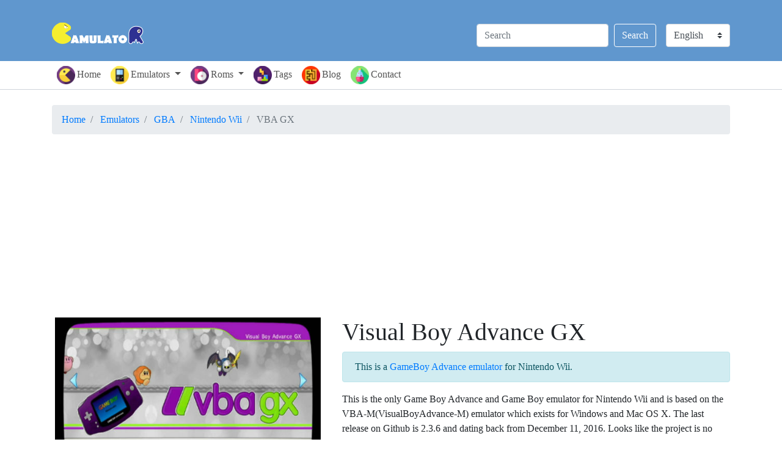

--- FILE ---
content_type: text/html; charset=UTF-8
request_url: https://www.gamulator.com/emulators/game-boy-advance/nintendo-wii/visual-boy-advance-gx
body_size: 5267
content:
<!DOCTYPE html>
<html xmlns="http://www.w3.org/1999/xhtml" xml:lang="en" lang="en">

<head>
    <title>Download VBA GX Emulator for GBA on Nintendo Wii | Gamulator</title>
    <meta name="viewport" content="width=device-width, initial-scale=1.0, user-scalable=1.0" />
    <meta name="keywords" content="download VBA GX, VBA GX for GBA, VBA GX on Nintendo Wii" />
    <meta name="description" content="" />
    <meta name="distribution" content="Global" />
    <meta name="google-site-verification" content="i4TsJn7iKh-SNSJMloA3hyGrjWUdbE1sz0cpWruYQLE" />
    <meta http-equiv="content-type" content="text/html; charset=utf-8" />
    <link rel="shortcut icon" type="image/png" href="/favicon.png" />
    <link rel="stylesheet" type="text/css" href="/css/style.min.css" />
    <link rel="stylesheet" type="text/css" href="/css/bootstrap.min.css" />
    <link rel="stylesheet" type="text/css" href="/css/bootstrap-grid.min.css" />
    <meta property="og:title" content="Download VBA GX Emulator for GBA on Nintendo Wii | Gamulator" />
    <meta property="og:url" content="https://www.gamulator.com/emulators/game-boy-advance/nintendo-wii/visual-boy-advance-gx" />
    <meta property="og:type" content="website" />
    <meta property="og:image" content="" />
    <meta property="og:site_name" content="Gamulator" />
    <meta property="og:description" content="" />
    <meta name="twitter:card" content="summary" />
    <meta name="twitter:url" content="https://www.gamulator.com/emulators/game-boy-advance/nintendo-wii/visual-boy-advance-gx" />
    <meta name="twitter:title" content="Download VBA GX Emulator for GBA on Nintendo Wii | Gamulator" />
    <meta name="twitter:description" content="" />
    <meta name="twitter:image" content="" />
    <meta name="twitter:site" content="@gamulator1" />
    <script data-ad-client="ca-pub-8521481284988913" async
        src="https://pagead2.googlesyndication.com/pagead/js/adsbygoogle.js"></script>
        <link rel="alternate" hreflang="es" href="https://www.gamulator.com/es/emuladores/game-boy-advance/nintendo-wii/visual-boy-advance-gx" />
    <link rel="alternate" hreflang="fr" href="https://www.gamulator.com/fr/emulateurs/game-boy-advance/nintendo-wii/visual-boy-advance-gx" />
    <link rel="alternate" hreflang="pt" href="https://www.gamulator.com/pt/emuladores/game-boy-advance/nintendo-wii/visual-boy-advance-gx" />
    <link rel="alternate" hreflang="x-default" href="https://www.gamulator.com/emulators/game-boy-advance/nintendo-wii/visual-boy-advance-gx" />
            <script data-cfasync="false" src="//d1pdf4c3hchi80.cloudfront.net/?cfdpd=992493"></script>
</head>

<body>
    <div class="container-fluid" itemscope itemtype="http://schema.org/WebSite">
        <meta itemprop="url" content="https://www.gamulator.com" />
        <div class="row heder">
            <div class="container">
                <div class="row">
                    <div class="col-3 col-xs-3 col-sm-3 col-md-3 col-lg-3">
                        <h1> <a class="navbar-brand" href="/" title="Gamulator"> <img src="/img/logo.png"
                                    alt="Gamulator"> </a></h1>
                    </div>
                    <div class="col-sm-9 col-md-9 col-lg-9 d-none d-sm-block centrirano">
                        <div class="dropdown-small desno margini-levo jazik"> <select class="custom-select my-2 my-lg-0"
                                id="inlineFormCustomSelect" onchange="location = this.value;">
                                <option value="https://www.gamulator.com/emulators/game-boy-advance/nintendo-wii/visual-boy-advance-gx" selected>English</option>
                                <option value="https://www.gamulator.com/es/emuladores/game-boy-advance/nintendo-wii/visual-boy-advance-gx">Español</option>
                                <option value="https://www.gamulator.com/fr/emulateurs/game-boy-advance/nintendo-wii/visual-boy-advance-gx">Français</option>
                                <option value="https://www.gamulator.com/pt/emuladores/game-boy-advance/nintendo-wii/visual-boy-advance-gx">Português</option>
                            </select></div>
                        <form action="/search" class="form-inline my-2 my-lg-0 desno"> <input name="search_term_string"
                                required class="form-control mr-sm-2" type="search" placeholder="Search"
                                aria-label="Search"> <button class="btn btn-outline-success my-2 my-sm-0"
                                type="submit">Search</button></form>
                    </div>
                </div>
            </div>
        </div>
    </div>
    <div class="container-fluid borders bez-padinzi">
        <nav class="navbar navbar-fixed-top navbar-expand-sm navbar-dark">
            <div class="container"><button class="navbar-toggler fiksirano" type="button" data-toggle="collapse"
                    data-target="#navbarSupportedContent" aria-controls="navbarSupportedContent" aria-expanded="false"
                    aria-label="Toggle navigation"> <span class="navbar-toggler-icon"></span> </button>
                <div class="collapse navbar-collapse" id="navbarSupportedContent">
                    <ul class="navbar-nav mr-auto">
                        <li class="nav-item"> <a class="nav-link active" href="/"><img class="menu-slika"
                                    src="/img/icons/pacman-icon.png" alt="homepage">Home</a></li>
                        <li class="nav-item dropdown"> <a class="nav-link dropdown-toggle" href="#" id="navbarDropdown1"
                                role="button" data-toggle="dropdown" aria-haspopup="true" aria-expanded="false"> <img
                                    class="menu-slika" src="/img/icons/console-icon.png" width="30" height="30"
                                    alt="emulators">Emulators </a>
                            <div class="dropdown" aria-labelledby="navbarDropdown1">
                                <div class="dropdown-menu multi-column columns-3">
                                    <div class="row">
                                        <div class="col-sm-12 col-md-4">
                                            <div class="multi-column-dropdown"> <a class="dropdown-item"
                                                    href="/emulators/mame">Mame Emulators</a> <a class="dropdown-item"
                                                    href="/emulators/game-boy-advance">GBA Emulators</a> <a
                                                    class="dropdown-item" href="/emulators/psp">PSP Emulators</a></div>
                                        </div>
                                        <div class="col-sm-12 col-md-4">
                                            <div class="multi-column-dropdown"> <a class="dropdown-item"
                                                    href="/emulators/psx">PS1 Emulators</a> <a class="dropdown-item"
                                                    href="/emulators/playstation-2">PS2 Emulators</a> <a
                                                    class="dropdown-item" href="/emulators/nes">NES Emulators</a></div>
                                        </div>
                                        <div class="col-sm-12 col-md-4">
                                            <div class="multi-column-dropdown"> <a class="dropdown-item"
                                                    href="/emulators/snes">SNES Emulators</a> <a class="dropdown-item"
                                                    href="/emulators/nintendo-64">N64 Emulators</a> <a
                                                    class="dropdown-item" href="/emulators/nintendo-ds">NDS
                                                    Emulators</a></div>
                                        </div>
                                        <div class="col-sm-12">
                                            <div class="multi-column-dropdown float-sm-right"> <a class="dropdown-item"
                                                    href="/emulators">View All Emulators &#187;</a></div>
                                        </div>
                                    </div>
                                </div>
                            </div>
                        </li>
                        <li class="nav-item dropdown"> <a class="nav-link dropdown-toggle" href="#" id="navbarDropdown2"
                                role="button" data-toggle="dropdown" aria-haspopup="true" aria-expanded="false"> <img
                                    class="menu-slika" src="/img/icons/roms-icon.png" width="30" height="30"
                                    alt="roms">Roms </a>
                            <div class="dropdown" aria-labelledby="navbarDropdown2">
                                <div class="dropdown-menu multi-column columns-3">
                                    <div class="row">
                                        <div class="col-sm-12 col-md-4">
                                            <div class="multi-column-dropdown"> <a class="dropdown-item"
                                                    href="/roms/mame">Mame Roms</a> <a class="dropdown-item"
                                                    href="/roms/game-boy">GameBoy Roms</a> <a class="dropdown-item"
                                                    href="/roms/game-boy-advance">GBA Roms</a></div>
                                        </div>
                                        <div class="col-sm-12 col-md-4">
                                            <div class="multi-column-dropdown"> <a class="dropdown-item"
                                                    href="/roms/game-boy-color">GameBoy Color Roms</a> <a
                                                    class="dropdown-item" href="/roms/virtual-boy">Virtual Boy Roms</a>
                                                <a class="dropdown-item" href="/roms/nes">NES Roms</a></div>
                                        </div>
                                        <div class="col-sm-12 col-md-4">
                                            <div class="multi-column-dropdown"> <a class="dropdown-item"
                                                    href="/roms/snes">SNES Roms</a> <a class="dropdown-item"
                                                    href="/roms/nintendo-64">N64 Roms</a> <a class="dropdown-item"
                                                    href="/roms/nintendo-ds">NDS Roms</a></div>
                                        </div>
                                        <div class="col-sm-12">
                                            <div class="multi-column-dropdown float-sm-right"> <a class="dropdown-item"
                                                    href="/roms">View All Roms &#187;</a></div>
                                        </div>
                                    </div>
                                </div>
                            </div>
                        </li>
                        <li class="nav-item"> <a class="nav-link" href="/tags"><img class="menu-slika"
                                    src="/img/icons/tetris-icon.png" alt="tags">Tags</a></li>
                        <li class="nav-item"> <a class="nav-link" href="/blog"><img class="menu-slika"
                                    src="/img/icons/maze-icon.png" alt="blog">Blog</a></li>
                        <li class="nav-item"> <a class="nav-link" href="/contact-us"><img class="menu-slika"
                                    src="/img/icons/potion-icon.png" alt="contact">Contact</a></li>
                        <li class="nav-item d-block d-sm-none input-group">
                            <div class="nav-link">
                                <form action="/search" class="form-inline"> <input name="search_term_string" required
                                        class="form-control w-50" type="search" placeholder="Search"
                                        aria-label="Search"> <button class="btn btn btn-primary"
                                        type="submit">Search</button></form>
                            </div>
                        </li>
                        <li class="nav-item d-block d-sm-none input-group">
                            <div class="dropdown-small nav-link"> <select class="custom-select w-50"
                                    id="inlineFormCustomSelect" onchange="location = this.value;">
                                    <option value="https://www.gamulator.com/emulators/game-boy-advance/nintendo-wii/visual-boy-advance-gx selected">English</option>
                                    <option value="https://www.gamulator.com/es/emuladores/game-boy-advance/nintendo-wii/visual-boy-advance-gx">Español</option>
                                    <option value="https://www.gamulator.com/fr/emulateurs/game-boy-advance/nintendo-wii/visual-boy-advance-gx">Français</option>
                                    <option value="https://www.gamulator.com/pt/emuladores/game-boy-advance/nintendo-wii/visual-boy-advance-gx">Português</option>
                                </select></div>
                        </li>
                    </ul>
                </div>
            </div>
        </nav>
    </div><div class="container-fluid borders padinzi-gore-dole">

        <div class="container">
        <ol class="breadcrumb" itemscope itemtype="http://schema.org/BreadcrumbList">
            <li class="breadcrumb-item" itemprop="itemListElement" itemscope itemtype="http://schema.org/ListItem"> <a
                    itemprop="item" href="/"> <span itemprop="name">Home</span> </a>
                <meta itemprop="position" content="1" />
            </li>
            <li class="breadcrumb-item" itemprop="itemListElement" itemscope itemtype="http://schema.org/ListItem"> <a
                    itemprop="item" href="/emulators"> <span itemprop="name">Emulators</span> </a>
                <meta itemprop="position" content="2" />
            </li>
            <li class="breadcrumb-item" itemprop="itemListElement" itemscope itemtype="http://schema.org/ListItem"> <a
                    itemprop="item" href="/emulators/game-boy-advance"> <span
                        itemprop="name">GBA</span> </a>
                <meta itemprop="position" content="3" />
            </li>
            <li class="breadcrumb-item" itemprop="itemListElement" itemscope itemtype="http://schema.org/ListItem"> <a
                    itemprop="item"
                    href="/emulators/game-boy-advance/nintendo-wii">
                    <span itemprop="name">Nintendo Wii</span> </a>
                <meta itemprop="position" content="4" />
            </li>
            <li class="breadcrumb-item active" itemprop="itemListElement" itemscope
                itemtype="http://schema.org/ListItem"> <span
                    itemprop="name">VBA GX</span>
                <meta itemprop="position" content="5" />
            </li>
        </ol>     <div class="mx-auto text-center mb-1">
        <script async src="https://pagead2.googlesyndication.com/pagead/js/adsbygoogle.js"></script>
        <!-- Gamulator Horizontal Responsive -->
        <ins class="adsbygoogle"
            style="display:block"
            data-ad-client="ca-pub-8521481284988913"
            data-ad-slot="2034796893"
            data-ad-format="auto"
            data-full-width-responsive="true"></ins>
        <script>
            (adsbygoogle = window.adsbygoogle || []).push({});
        </script>
    </div>

<div itemscope
            itemtype="http://schema.org/SoftwareApplication" class="row">
            <meta itemprop="applicationCategory" content="Emulator" />
            <div class="col-sm-12 col-md-5 col-lg-5 tex-center">
                <div class="margini">
                    <picture>
                        <source media="(min-width: 1200px)"
                            srcset="/img/emulators/visual-boy-advance-gx.jpg">
                        <source media="(min-width: 992px)"
                            srcset="/img/emulators/visual-boy-advance-gx-280x175.jpg">
                        <source media="(min-width: 768px)"
                            srcset="/img/emulators/visual-boy-advance-gx-240x150.jpg">
                        <img class="img-fluid centrerinaslika"
                            src="/img/emulators/visual-boy-advance-gx.jpg"
                            alt="VBA GX emulator" style="width:auto;">
                    </picture>
                </div>
            </div>
            <div class="col-sm-12 col-md-6 col-lg-7 margini1">
                <div class="naslov">
                    <h1 itemprop="name">Visual Boy Advance GX</h1>
                </div>
                <div class="desc">
                    <div class="alert alert-info">This is a <a
                            href="/emulators/game-boy-advance">GameBoy Advance                            emulator</a> for Nintendo Wii.</div>
                    <p>This is the only Game Boy Advance and Game Boy emulator for Nintendo Wii and is based on the VBA-M(VisualBoyAdvance-M) emulator which exists for Windows and Mac OS X. The last release on Github is 2.3.6 and dating back from December 11, 2016. Looks like the project is no longer developed, but the emulator can run pretty much every GBA game and the source is open for personal development.</p>
                </div>
                <div class="sharing"> <a href="#"
                        onclick="window.open('https://www.facebook.com/sharer/sharer.php?u=' + encodeURIComponent(window.location),'_blank'); return false">
                        <picture>
                            <source media="(min-width: 992px)" srcset="/img/sharing/facebook-sharing-big.png"> <img
                                src="/img/sharing/facebook-sharing-small.png" alt="share game on facebook">
                        </picture>
                    </a> <a href="#"
                        onclick="window.open('https://twitter.com/home?status=' + encodeURIComponent(window.location),'_blank'); return false">
                        <picture>
                            <source media="(min-width: 992px)" srcset="/img/sharing/twitter-sharing-big.png"> <img
                                src="/img/sharing/twitter-sharing-small.png" alt="share game on twitter">
                        </picture>
                    </a> <a href="#"
                        onclick="window.open('//www.reddit.com/submit?url=' + encodeURIComponent(window.location),'_blank'); return false">
                        <picture>
                            <source media="(min-width: 992px)" srcset="/img/sharing/reddit-sharing-big.png"> <img
                                src="/img/sharing/reddit-sharing-small.png" alt="share game on reddit">
                        </picture>
                    </a></div>
                <div class="row details">
                    <div class="col-12 col-sm-6 col-md-12 col-lg-6">
                        <table class="table">
                            <thead>
                                <tr>
                                    <th>Parameters</th>
                                    <th>Values</th>
                                </tr>
                            </thead>
                            <tbody>
                                <tr>
                                    <td>Console:</td>
                                    <td><a
                                            href="/emulators/game-boy-advance">GBA</a>
                                    </td>
                                </tr>
                                <tr>
                                    <td>Platform:</td>
                                    <td itemprop="operatingSystem"><a
                                            href="/emulators/game-boy-advance/nintendo-wii">Nintendo Wii</a>
                                    </td>
                                </tr>
                                <tr>
                                    <td>Version:</td>
                                    <td itemprop="softwareVersion">2.4.0</td>
                                </tr>
                                <tr>
                                    <td>File Name:</td>
                                    <td>VisualBoyAdvanceGX-2.4.0.zip</td>
                                </tr>
                                <tr>
                                    <td itemprop="fileSize">Filesize:</td>
                                    <td>1.32 MB</td>
                                </tr>
                                <tr>
                                    <td>Downloads:</td>
                                    <td>1830</td>
                                </tr>
                                <tr>
                                    <td>Homepage:</td>
                                    <td><a href="https://github.com/dborth/vbagx" rel="nofollow">Link</a></td>
                                </tr>
                            </tbody>
                        </table>
                    </div>
                    <div class="col-12 col-sm-6 col-md-12 col-lg-6">
                        <div class="unatre"> Did the emulator work?<div class="cc-selector"> <input checked="checked"
                                    id="yes" type="radio" name="credit-card" value="yes" /> <label
                                    class="drinkcard-cc yes" for="yes"></label> <input id="no" type="radio"
                                    name="credit-card" value="no" /> <label class="drinkcard-cc no" for="no"></label>
                                <div><button id="btnSubmit" type="button" class="btn btn-dark kopce">Submit</button>
                                </div>
                                <div id="VoteResult" style="display:none;"></div>
                                <div itemprop="aggregateRating" itemscope
                                    itemtype="http://schema.org/AggregateRating" class="working">Worked for <span
                                        itemprop="ratingValue" id="successful"
                                        class="percent">33%</span>
                                    / based on <span itemprop="reviewCount"
                                        id="total">212</span> voters</div>
                                                            </div>
                        </div>
                        <div class="downlink">                             <a rel="nofollow" itemprop="downloadUrl" id="btnDownload"
                                class="h2o-display-download-button" data-bundle-id="GM501"
                                onclick="setTimeout(function(){ window.location.href='/emulators/game-boy-advance/nintendo-wii/visual-boy-advance-gx/download/' }, 0);">
                                <div class="btn btn-success fullsize">Download
                                    VBA GX Emulator</div>
                            </a>                            <picture>
                                <source media="(min-width: 1200px)" srcset="/img/safe-download-340x81.png">
                                <source media="(min-width: 992px)" srcset="/img/safe-download-275x66.png">
                                <source media="(min-width: 768px)" srcset="/img/safe-download-440x105.png">
                                <source media="(min-width: 576px)" srcset="/img/safe-download-225x54.png"> <img
                                    itemprop="image" class="img-fluid slika" src="/img/safe-download.png"
                                    alt="safe emulator download" style="width:auto;">
                            </picture>
                        </div>
                    </div>
                </div>
            </div>
        </div> <script async src="https://pagead2.googlesyndication.com/pagead/js/adsbygoogle.js?client=ca-pub-8521481284988913"
     crossorigin="anonymous"></script>
<!-- Gamulator Responsive -->
<ins class="adsbygoogle"
     style="display:block"
     data-ad-client="ca-pub-8521481284988913"
     data-ad-slot="6968712654"
     data-ad-format="auto"
     data-full-width-responsive="true"></ins>
<script>
     (adsbygoogle = window.adsbygoogle || []).push({});
</script><div id="disqus_thread"></div>
        <!--script>var disqus_config=function(){this.page.url='https://www.gamulator.com/emulators/game-boy-advance/nintendo-wii/visual-boy-advance-gx';this.page.identifier='en-7';};(function(){var d=document,s=d.createElement('script');s.src='https://gamulator.disqus.com/embed.js';s.setAttribute('data-timestamp',+new Date());(d.head||d.body).appendChild(s);})();   setTimeout(function(){try{var e=document.querySelectorAll('iframe[src^="//tempest.services.disqus.com/ads-iframe/"]');(e=[...e]).forEach(function(e,o){e.style.display="none"})}catch(e){console.log("No iframe found!")}},1300);      </script> <noscript>Please enable JavaScript to view the <a href="https://disqus.com/?ref_noscript" rel="nofollow">comments powered by Disqus.</a></noscript-->
    </div>
</div><div class="container-fluid">
    <div class="row padinzi-gore-dole footer">
        <div class="container">
            <div class="row">
                <div class="col-sm-9 col-md-9 col-lg-9">
                    <div class="row">
                        <div class="col-sm-6 col-md-6 col-lg-6">
                            <h4>Downloads</h4>
                            <ul class="list-unstyled">
                                <li><a href="/roms">Roms</a></li>
                                <li><a href="/emulators">Emulators</a></li>
                                <li><a href="/bios">Bios Files</a></li>
                            </ul>
                        </div>
                        <div class="col-sm-6 col-md-6 col-lg-6">
                            <h4>Help</h4>
                            <ul class="list-unstyled">
                                <li><a href="/contact-us">Contact</a></li>
                                <li>How To's</li>
                                <li>Game Manuals</li>
                            </ul>
                        </div>
                    </div>
                </div>
                <div class="col-sm-3 col-md-3 col-lg-3">
                    <div><img src="/img/logo.png" alt="gamulator logo"></div>
                    <div class="ulinija"> <a class="ikonka" href="https://www.facebook.com/gamulator/"><img
                                src="/img/icons/facebook-icon.png" alt="Gamulator on Facebook"></a> <a class="ikonka"
                            href="https://twitter.com/Gamulator1"><img src="/img/icons/twitter-icon.png"
                                alt="Gamulator on Twitter"></a></div>
                </div>
                <div class="col-12 copyright centrirano centertext"> <a href="/">Home</a> | <a
                        href="/privacy-policy">Privacy Policy</a> | <a href="/terms-of-service">Terms of Service</a> |
                    <a href="/disclaimer">Legal / DMCA</a> | <a href="/sitemap">Sitemap</a></div>
                <div class="col-12 copyright centrirano centertext"> Copyright Gamulator &copy;
                    2025. All Rights Reserved.</div>
            </div>
        </div>
    </div>
</div><script src="/js/jquery-3.3.1.min.js"></script>
<script src="/js/bootstrap.min.js"></script>
<script src="/js/functions.js"></script>
<script src="https://www.googletagmanager.com/gtag/js?id=UA-126226214-1" async></script>
<script>
function gtag() {
    dataLayer.push(arguments)
}
window.dataLayer = window.dataLayer || [], gtag("js", new Date), gtag("config", "UA-126226214-1")
</script>
<script type="text/javascript">
$(document).ready(function() {
    $("#btnSubmit").click(function(n) {
        n.preventDefault();
        var t = $("#total"),
            a = "";
        a = $("#yes").is(":checked") ? "yes" : "no";
        var e = $("#VoteResult");
        $.ajax({
            url: "/page-parts/includes/RatingSubmitExecute1.php",
            type: "get",
            datatype: "json",
            data: {
                romlink: "visual-boy-advance-gx",
                consolelink: "game-boy-advance",
                platformlink: "nintendo-wii",
                RomOrEmulator: "Emulator",
                vote: a
            },
            success: function(n) {
                e.show(), e.append("Your vote was added!");
                var a = $.parseJSON(n);
                $("#btnSubmit").hide(), t.text(a.Rating_Total), $("#successful").text(Math
                    .round(100 * a.Rating_Positive / a.Rating_Total) + "%")
            },
            error: function(n) {
                $("#btnSubmit").hide(), e.show(), e.append(
                    "Your vote was not saved. Unknown error occured!")
            }
        })
    }), $("#btnDownload").click(function(n) {
        $.ajax({
            url: "/page-parts/includes/DownloadsIncreaseExecute.php",
            type: "get",
            datatype: "json",
            data: {
                romlink: "visual-boy-advance-gx",
                consolelink: "game-boy-advance",
                platformlink: "nintendo-wii",
                RomOrEmulator: "Emulator"
            }
        })
    })
})
</script>
</body>

</html>

--- FILE ---
content_type: text/html; charset=utf-8
request_url: https://www.google.com/recaptcha/api2/aframe
body_size: 266
content:
<!DOCTYPE HTML><html><head><meta http-equiv="content-type" content="text/html; charset=UTF-8"></head><body><script nonce="07NOzAbQa6w7qJPrV2i3tw">/** Anti-fraud and anti-abuse applications only. See google.com/recaptcha */ try{var clients={'sodar':'https://pagead2.googlesyndication.com/pagead/sodar?'};window.addEventListener("message",function(a){try{if(a.source===window.parent){var b=JSON.parse(a.data);var c=clients[b['id']];if(c){var d=document.createElement('img');d.src=c+b['params']+'&rc='+(localStorage.getItem("rc::a")?sessionStorage.getItem("rc::b"):"");window.document.body.appendChild(d);sessionStorage.setItem("rc::e",parseInt(sessionStorage.getItem("rc::e")||0)+1);localStorage.setItem("rc::h",'1762266424688');}}}catch(b){}});window.parent.postMessage("_grecaptcha_ready", "*");}catch(b){}</script></body></html>

--- FILE ---
content_type: application/javascript
request_url: https://www.gamulator.com/js/functions.js
body_size: -270
content:
var figure = $(".video").hover( hoverVideo, hideVideo );

function hoverVideo(e) {  
    $('video', this).get(0).play(); 
}

function hideVideo(e) {
    $('video', this).get(0).pause(); 
}
